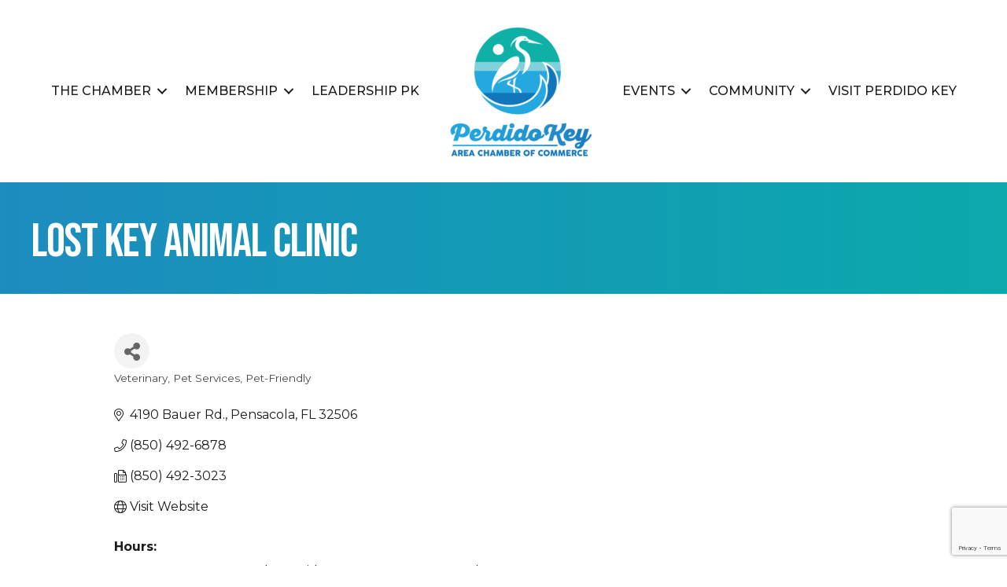

--- FILE ---
content_type: text/html; charset=utf-8
request_url: https://www.google.com/recaptcha/enterprise/anchor?ar=1&k=6LfI_T8rAAAAAMkWHrLP_GfSf3tLy9tKa839wcWa&co=aHR0cHM6Ly9idXNpbmVzcy52aXNpdHBlcmRpZG8uY29tOjQ0Mw..&hl=en&v=N67nZn4AqZkNcbeMu4prBgzg&size=invisible&anchor-ms=20000&execute-ms=30000&cb=swftxytu5vzc
body_size: 48527
content:
<!DOCTYPE HTML><html dir="ltr" lang="en"><head><meta http-equiv="Content-Type" content="text/html; charset=UTF-8">
<meta http-equiv="X-UA-Compatible" content="IE=edge">
<title>reCAPTCHA</title>
<style type="text/css">
/* cyrillic-ext */
@font-face {
  font-family: 'Roboto';
  font-style: normal;
  font-weight: 400;
  font-stretch: 100%;
  src: url(//fonts.gstatic.com/s/roboto/v48/KFO7CnqEu92Fr1ME7kSn66aGLdTylUAMa3GUBHMdazTgWw.woff2) format('woff2');
  unicode-range: U+0460-052F, U+1C80-1C8A, U+20B4, U+2DE0-2DFF, U+A640-A69F, U+FE2E-FE2F;
}
/* cyrillic */
@font-face {
  font-family: 'Roboto';
  font-style: normal;
  font-weight: 400;
  font-stretch: 100%;
  src: url(//fonts.gstatic.com/s/roboto/v48/KFO7CnqEu92Fr1ME7kSn66aGLdTylUAMa3iUBHMdazTgWw.woff2) format('woff2');
  unicode-range: U+0301, U+0400-045F, U+0490-0491, U+04B0-04B1, U+2116;
}
/* greek-ext */
@font-face {
  font-family: 'Roboto';
  font-style: normal;
  font-weight: 400;
  font-stretch: 100%;
  src: url(//fonts.gstatic.com/s/roboto/v48/KFO7CnqEu92Fr1ME7kSn66aGLdTylUAMa3CUBHMdazTgWw.woff2) format('woff2');
  unicode-range: U+1F00-1FFF;
}
/* greek */
@font-face {
  font-family: 'Roboto';
  font-style: normal;
  font-weight: 400;
  font-stretch: 100%;
  src: url(//fonts.gstatic.com/s/roboto/v48/KFO7CnqEu92Fr1ME7kSn66aGLdTylUAMa3-UBHMdazTgWw.woff2) format('woff2');
  unicode-range: U+0370-0377, U+037A-037F, U+0384-038A, U+038C, U+038E-03A1, U+03A3-03FF;
}
/* math */
@font-face {
  font-family: 'Roboto';
  font-style: normal;
  font-weight: 400;
  font-stretch: 100%;
  src: url(//fonts.gstatic.com/s/roboto/v48/KFO7CnqEu92Fr1ME7kSn66aGLdTylUAMawCUBHMdazTgWw.woff2) format('woff2');
  unicode-range: U+0302-0303, U+0305, U+0307-0308, U+0310, U+0312, U+0315, U+031A, U+0326-0327, U+032C, U+032F-0330, U+0332-0333, U+0338, U+033A, U+0346, U+034D, U+0391-03A1, U+03A3-03A9, U+03B1-03C9, U+03D1, U+03D5-03D6, U+03F0-03F1, U+03F4-03F5, U+2016-2017, U+2034-2038, U+203C, U+2040, U+2043, U+2047, U+2050, U+2057, U+205F, U+2070-2071, U+2074-208E, U+2090-209C, U+20D0-20DC, U+20E1, U+20E5-20EF, U+2100-2112, U+2114-2115, U+2117-2121, U+2123-214F, U+2190, U+2192, U+2194-21AE, U+21B0-21E5, U+21F1-21F2, U+21F4-2211, U+2213-2214, U+2216-22FF, U+2308-230B, U+2310, U+2319, U+231C-2321, U+2336-237A, U+237C, U+2395, U+239B-23B7, U+23D0, U+23DC-23E1, U+2474-2475, U+25AF, U+25B3, U+25B7, U+25BD, U+25C1, U+25CA, U+25CC, U+25FB, U+266D-266F, U+27C0-27FF, U+2900-2AFF, U+2B0E-2B11, U+2B30-2B4C, U+2BFE, U+3030, U+FF5B, U+FF5D, U+1D400-1D7FF, U+1EE00-1EEFF;
}
/* symbols */
@font-face {
  font-family: 'Roboto';
  font-style: normal;
  font-weight: 400;
  font-stretch: 100%;
  src: url(//fonts.gstatic.com/s/roboto/v48/KFO7CnqEu92Fr1ME7kSn66aGLdTylUAMaxKUBHMdazTgWw.woff2) format('woff2');
  unicode-range: U+0001-000C, U+000E-001F, U+007F-009F, U+20DD-20E0, U+20E2-20E4, U+2150-218F, U+2190, U+2192, U+2194-2199, U+21AF, U+21E6-21F0, U+21F3, U+2218-2219, U+2299, U+22C4-22C6, U+2300-243F, U+2440-244A, U+2460-24FF, U+25A0-27BF, U+2800-28FF, U+2921-2922, U+2981, U+29BF, U+29EB, U+2B00-2BFF, U+4DC0-4DFF, U+FFF9-FFFB, U+10140-1018E, U+10190-1019C, U+101A0, U+101D0-101FD, U+102E0-102FB, U+10E60-10E7E, U+1D2C0-1D2D3, U+1D2E0-1D37F, U+1F000-1F0FF, U+1F100-1F1AD, U+1F1E6-1F1FF, U+1F30D-1F30F, U+1F315, U+1F31C, U+1F31E, U+1F320-1F32C, U+1F336, U+1F378, U+1F37D, U+1F382, U+1F393-1F39F, U+1F3A7-1F3A8, U+1F3AC-1F3AF, U+1F3C2, U+1F3C4-1F3C6, U+1F3CA-1F3CE, U+1F3D4-1F3E0, U+1F3ED, U+1F3F1-1F3F3, U+1F3F5-1F3F7, U+1F408, U+1F415, U+1F41F, U+1F426, U+1F43F, U+1F441-1F442, U+1F444, U+1F446-1F449, U+1F44C-1F44E, U+1F453, U+1F46A, U+1F47D, U+1F4A3, U+1F4B0, U+1F4B3, U+1F4B9, U+1F4BB, U+1F4BF, U+1F4C8-1F4CB, U+1F4D6, U+1F4DA, U+1F4DF, U+1F4E3-1F4E6, U+1F4EA-1F4ED, U+1F4F7, U+1F4F9-1F4FB, U+1F4FD-1F4FE, U+1F503, U+1F507-1F50B, U+1F50D, U+1F512-1F513, U+1F53E-1F54A, U+1F54F-1F5FA, U+1F610, U+1F650-1F67F, U+1F687, U+1F68D, U+1F691, U+1F694, U+1F698, U+1F6AD, U+1F6B2, U+1F6B9-1F6BA, U+1F6BC, U+1F6C6-1F6CF, U+1F6D3-1F6D7, U+1F6E0-1F6EA, U+1F6F0-1F6F3, U+1F6F7-1F6FC, U+1F700-1F7FF, U+1F800-1F80B, U+1F810-1F847, U+1F850-1F859, U+1F860-1F887, U+1F890-1F8AD, U+1F8B0-1F8BB, U+1F8C0-1F8C1, U+1F900-1F90B, U+1F93B, U+1F946, U+1F984, U+1F996, U+1F9E9, U+1FA00-1FA6F, U+1FA70-1FA7C, U+1FA80-1FA89, U+1FA8F-1FAC6, U+1FACE-1FADC, U+1FADF-1FAE9, U+1FAF0-1FAF8, U+1FB00-1FBFF;
}
/* vietnamese */
@font-face {
  font-family: 'Roboto';
  font-style: normal;
  font-weight: 400;
  font-stretch: 100%;
  src: url(//fonts.gstatic.com/s/roboto/v48/KFO7CnqEu92Fr1ME7kSn66aGLdTylUAMa3OUBHMdazTgWw.woff2) format('woff2');
  unicode-range: U+0102-0103, U+0110-0111, U+0128-0129, U+0168-0169, U+01A0-01A1, U+01AF-01B0, U+0300-0301, U+0303-0304, U+0308-0309, U+0323, U+0329, U+1EA0-1EF9, U+20AB;
}
/* latin-ext */
@font-face {
  font-family: 'Roboto';
  font-style: normal;
  font-weight: 400;
  font-stretch: 100%;
  src: url(//fonts.gstatic.com/s/roboto/v48/KFO7CnqEu92Fr1ME7kSn66aGLdTylUAMa3KUBHMdazTgWw.woff2) format('woff2');
  unicode-range: U+0100-02BA, U+02BD-02C5, U+02C7-02CC, U+02CE-02D7, U+02DD-02FF, U+0304, U+0308, U+0329, U+1D00-1DBF, U+1E00-1E9F, U+1EF2-1EFF, U+2020, U+20A0-20AB, U+20AD-20C0, U+2113, U+2C60-2C7F, U+A720-A7FF;
}
/* latin */
@font-face {
  font-family: 'Roboto';
  font-style: normal;
  font-weight: 400;
  font-stretch: 100%;
  src: url(//fonts.gstatic.com/s/roboto/v48/KFO7CnqEu92Fr1ME7kSn66aGLdTylUAMa3yUBHMdazQ.woff2) format('woff2');
  unicode-range: U+0000-00FF, U+0131, U+0152-0153, U+02BB-02BC, U+02C6, U+02DA, U+02DC, U+0304, U+0308, U+0329, U+2000-206F, U+20AC, U+2122, U+2191, U+2193, U+2212, U+2215, U+FEFF, U+FFFD;
}
/* cyrillic-ext */
@font-face {
  font-family: 'Roboto';
  font-style: normal;
  font-weight: 500;
  font-stretch: 100%;
  src: url(//fonts.gstatic.com/s/roboto/v48/KFO7CnqEu92Fr1ME7kSn66aGLdTylUAMa3GUBHMdazTgWw.woff2) format('woff2');
  unicode-range: U+0460-052F, U+1C80-1C8A, U+20B4, U+2DE0-2DFF, U+A640-A69F, U+FE2E-FE2F;
}
/* cyrillic */
@font-face {
  font-family: 'Roboto';
  font-style: normal;
  font-weight: 500;
  font-stretch: 100%;
  src: url(//fonts.gstatic.com/s/roboto/v48/KFO7CnqEu92Fr1ME7kSn66aGLdTylUAMa3iUBHMdazTgWw.woff2) format('woff2');
  unicode-range: U+0301, U+0400-045F, U+0490-0491, U+04B0-04B1, U+2116;
}
/* greek-ext */
@font-face {
  font-family: 'Roboto';
  font-style: normal;
  font-weight: 500;
  font-stretch: 100%;
  src: url(//fonts.gstatic.com/s/roboto/v48/KFO7CnqEu92Fr1ME7kSn66aGLdTylUAMa3CUBHMdazTgWw.woff2) format('woff2');
  unicode-range: U+1F00-1FFF;
}
/* greek */
@font-face {
  font-family: 'Roboto';
  font-style: normal;
  font-weight: 500;
  font-stretch: 100%;
  src: url(//fonts.gstatic.com/s/roboto/v48/KFO7CnqEu92Fr1ME7kSn66aGLdTylUAMa3-UBHMdazTgWw.woff2) format('woff2');
  unicode-range: U+0370-0377, U+037A-037F, U+0384-038A, U+038C, U+038E-03A1, U+03A3-03FF;
}
/* math */
@font-face {
  font-family: 'Roboto';
  font-style: normal;
  font-weight: 500;
  font-stretch: 100%;
  src: url(//fonts.gstatic.com/s/roboto/v48/KFO7CnqEu92Fr1ME7kSn66aGLdTylUAMawCUBHMdazTgWw.woff2) format('woff2');
  unicode-range: U+0302-0303, U+0305, U+0307-0308, U+0310, U+0312, U+0315, U+031A, U+0326-0327, U+032C, U+032F-0330, U+0332-0333, U+0338, U+033A, U+0346, U+034D, U+0391-03A1, U+03A3-03A9, U+03B1-03C9, U+03D1, U+03D5-03D6, U+03F0-03F1, U+03F4-03F5, U+2016-2017, U+2034-2038, U+203C, U+2040, U+2043, U+2047, U+2050, U+2057, U+205F, U+2070-2071, U+2074-208E, U+2090-209C, U+20D0-20DC, U+20E1, U+20E5-20EF, U+2100-2112, U+2114-2115, U+2117-2121, U+2123-214F, U+2190, U+2192, U+2194-21AE, U+21B0-21E5, U+21F1-21F2, U+21F4-2211, U+2213-2214, U+2216-22FF, U+2308-230B, U+2310, U+2319, U+231C-2321, U+2336-237A, U+237C, U+2395, U+239B-23B7, U+23D0, U+23DC-23E1, U+2474-2475, U+25AF, U+25B3, U+25B7, U+25BD, U+25C1, U+25CA, U+25CC, U+25FB, U+266D-266F, U+27C0-27FF, U+2900-2AFF, U+2B0E-2B11, U+2B30-2B4C, U+2BFE, U+3030, U+FF5B, U+FF5D, U+1D400-1D7FF, U+1EE00-1EEFF;
}
/* symbols */
@font-face {
  font-family: 'Roboto';
  font-style: normal;
  font-weight: 500;
  font-stretch: 100%;
  src: url(//fonts.gstatic.com/s/roboto/v48/KFO7CnqEu92Fr1ME7kSn66aGLdTylUAMaxKUBHMdazTgWw.woff2) format('woff2');
  unicode-range: U+0001-000C, U+000E-001F, U+007F-009F, U+20DD-20E0, U+20E2-20E4, U+2150-218F, U+2190, U+2192, U+2194-2199, U+21AF, U+21E6-21F0, U+21F3, U+2218-2219, U+2299, U+22C4-22C6, U+2300-243F, U+2440-244A, U+2460-24FF, U+25A0-27BF, U+2800-28FF, U+2921-2922, U+2981, U+29BF, U+29EB, U+2B00-2BFF, U+4DC0-4DFF, U+FFF9-FFFB, U+10140-1018E, U+10190-1019C, U+101A0, U+101D0-101FD, U+102E0-102FB, U+10E60-10E7E, U+1D2C0-1D2D3, U+1D2E0-1D37F, U+1F000-1F0FF, U+1F100-1F1AD, U+1F1E6-1F1FF, U+1F30D-1F30F, U+1F315, U+1F31C, U+1F31E, U+1F320-1F32C, U+1F336, U+1F378, U+1F37D, U+1F382, U+1F393-1F39F, U+1F3A7-1F3A8, U+1F3AC-1F3AF, U+1F3C2, U+1F3C4-1F3C6, U+1F3CA-1F3CE, U+1F3D4-1F3E0, U+1F3ED, U+1F3F1-1F3F3, U+1F3F5-1F3F7, U+1F408, U+1F415, U+1F41F, U+1F426, U+1F43F, U+1F441-1F442, U+1F444, U+1F446-1F449, U+1F44C-1F44E, U+1F453, U+1F46A, U+1F47D, U+1F4A3, U+1F4B0, U+1F4B3, U+1F4B9, U+1F4BB, U+1F4BF, U+1F4C8-1F4CB, U+1F4D6, U+1F4DA, U+1F4DF, U+1F4E3-1F4E6, U+1F4EA-1F4ED, U+1F4F7, U+1F4F9-1F4FB, U+1F4FD-1F4FE, U+1F503, U+1F507-1F50B, U+1F50D, U+1F512-1F513, U+1F53E-1F54A, U+1F54F-1F5FA, U+1F610, U+1F650-1F67F, U+1F687, U+1F68D, U+1F691, U+1F694, U+1F698, U+1F6AD, U+1F6B2, U+1F6B9-1F6BA, U+1F6BC, U+1F6C6-1F6CF, U+1F6D3-1F6D7, U+1F6E0-1F6EA, U+1F6F0-1F6F3, U+1F6F7-1F6FC, U+1F700-1F7FF, U+1F800-1F80B, U+1F810-1F847, U+1F850-1F859, U+1F860-1F887, U+1F890-1F8AD, U+1F8B0-1F8BB, U+1F8C0-1F8C1, U+1F900-1F90B, U+1F93B, U+1F946, U+1F984, U+1F996, U+1F9E9, U+1FA00-1FA6F, U+1FA70-1FA7C, U+1FA80-1FA89, U+1FA8F-1FAC6, U+1FACE-1FADC, U+1FADF-1FAE9, U+1FAF0-1FAF8, U+1FB00-1FBFF;
}
/* vietnamese */
@font-face {
  font-family: 'Roboto';
  font-style: normal;
  font-weight: 500;
  font-stretch: 100%;
  src: url(//fonts.gstatic.com/s/roboto/v48/KFO7CnqEu92Fr1ME7kSn66aGLdTylUAMa3OUBHMdazTgWw.woff2) format('woff2');
  unicode-range: U+0102-0103, U+0110-0111, U+0128-0129, U+0168-0169, U+01A0-01A1, U+01AF-01B0, U+0300-0301, U+0303-0304, U+0308-0309, U+0323, U+0329, U+1EA0-1EF9, U+20AB;
}
/* latin-ext */
@font-face {
  font-family: 'Roboto';
  font-style: normal;
  font-weight: 500;
  font-stretch: 100%;
  src: url(//fonts.gstatic.com/s/roboto/v48/KFO7CnqEu92Fr1ME7kSn66aGLdTylUAMa3KUBHMdazTgWw.woff2) format('woff2');
  unicode-range: U+0100-02BA, U+02BD-02C5, U+02C7-02CC, U+02CE-02D7, U+02DD-02FF, U+0304, U+0308, U+0329, U+1D00-1DBF, U+1E00-1E9F, U+1EF2-1EFF, U+2020, U+20A0-20AB, U+20AD-20C0, U+2113, U+2C60-2C7F, U+A720-A7FF;
}
/* latin */
@font-face {
  font-family: 'Roboto';
  font-style: normal;
  font-weight: 500;
  font-stretch: 100%;
  src: url(//fonts.gstatic.com/s/roboto/v48/KFO7CnqEu92Fr1ME7kSn66aGLdTylUAMa3yUBHMdazQ.woff2) format('woff2');
  unicode-range: U+0000-00FF, U+0131, U+0152-0153, U+02BB-02BC, U+02C6, U+02DA, U+02DC, U+0304, U+0308, U+0329, U+2000-206F, U+20AC, U+2122, U+2191, U+2193, U+2212, U+2215, U+FEFF, U+FFFD;
}
/* cyrillic-ext */
@font-face {
  font-family: 'Roboto';
  font-style: normal;
  font-weight: 900;
  font-stretch: 100%;
  src: url(//fonts.gstatic.com/s/roboto/v48/KFO7CnqEu92Fr1ME7kSn66aGLdTylUAMa3GUBHMdazTgWw.woff2) format('woff2');
  unicode-range: U+0460-052F, U+1C80-1C8A, U+20B4, U+2DE0-2DFF, U+A640-A69F, U+FE2E-FE2F;
}
/* cyrillic */
@font-face {
  font-family: 'Roboto';
  font-style: normal;
  font-weight: 900;
  font-stretch: 100%;
  src: url(//fonts.gstatic.com/s/roboto/v48/KFO7CnqEu92Fr1ME7kSn66aGLdTylUAMa3iUBHMdazTgWw.woff2) format('woff2');
  unicode-range: U+0301, U+0400-045F, U+0490-0491, U+04B0-04B1, U+2116;
}
/* greek-ext */
@font-face {
  font-family: 'Roboto';
  font-style: normal;
  font-weight: 900;
  font-stretch: 100%;
  src: url(//fonts.gstatic.com/s/roboto/v48/KFO7CnqEu92Fr1ME7kSn66aGLdTylUAMa3CUBHMdazTgWw.woff2) format('woff2');
  unicode-range: U+1F00-1FFF;
}
/* greek */
@font-face {
  font-family: 'Roboto';
  font-style: normal;
  font-weight: 900;
  font-stretch: 100%;
  src: url(//fonts.gstatic.com/s/roboto/v48/KFO7CnqEu92Fr1ME7kSn66aGLdTylUAMa3-UBHMdazTgWw.woff2) format('woff2');
  unicode-range: U+0370-0377, U+037A-037F, U+0384-038A, U+038C, U+038E-03A1, U+03A3-03FF;
}
/* math */
@font-face {
  font-family: 'Roboto';
  font-style: normal;
  font-weight: 900;
  font-stretch: 100%;
  src: url(//fonts.gstatic.com/s/roboto/v48/KFO7CnqEu92Fr1ME7kSn66aGLdTylUAMawCUBHMdazTgWw.woff2) format('woff2');
  unicode-range: U+0302-0303, U+0305, U+0307-0308, U+0310, U+0312, U+0315, U+031A, U+0326-0327, U+032C, U+032F-0330, U+0332-0333, U+0338, U+033A, U+0346, U+034D, U+0391-03A1, U+03A3-03A9, U+03B1-03C9, U+03D1, U+03D5-03D6, U+03F0-03F1, U+03F4-03F5, U+2016-2017, U+2034-2038, U+203C, U+2040, U+2043, U+2047, U+2050, U+2057, U+205F, U+2070-2071, U+2074-208E, U+2090-209C, U+20D0-20DC, U+20E1, U+20E5-20EF, U+2100-2112, U+2114-2115, U+2117-2121, U+2123-214F, U+2190, U+2192, U+2194-21AE, U+21B0-21E5, U+21F1-21F2, U+21F4-2211, U+2213-2214, U+2216-22FF, U+2308-230B, U+2310, U+2319, U+231C-2321, U+2336-237A, U+237C, U+2395, U+239B-23B7, U+23D0, U+23DC-23E1, U+2474-2475, U+25AF, U+25B3, U+25B7, U+25BD, U+25C1, U+25CA, U+25CC, U+25FB, U+266D-266F, U+27C0-27FF, U+2900-2AFF, U+2B0E-2B11, U+2B30-2B4C, U+2BFE, U+3030, U+FF5B, U+FF5D, U+1D400-1D7FF, U+1EE00-1EEFF;
}
/* symbols */
@font-face {
  font-family: 'Roboto';
  font-style: normal;
  font-weight: 900;
  font-stretch: 100%;
  src: url(//fonts.gstatic.com/s/roboto/v48/KFO7CnqEu92Fr1ME7kSn66aGLdTylUAMaxKUBHMdazTgWw.woff2) format('woff2');
  unicode-range: U+0001-000C, U+000E-001F, U+007F-009F, U+20DD-20E0, U+20E2-20E4, U+2150-218F, U+2190, U+2192, U+2194-2199, U+21AF, U+21E6-21F0, U+21F3, U+2218-2219, U+2299, U+22C4-22C6, U+2300-243F, U+2440-244A, U+2460-24FF, U+25A0-27BF, U+2800-28FF, U+2921-2922, U+2981, U+29BF, U+29EB, U+2B00-2BFF, U+4DC0-4DFF, U+FFF9-FFFB, U+10140-1018E, U+10190-1019C, U+101A0, U+101D0-101FD, U+102E0-102FB, U+10E60-10E7E, U+1D2C0-1D2D3, U+1D2E0-1D37F, U+1F000-1F0FF, U+1F100-1F1AD, U+1F1E6-1F1FF, U+1F30D-1F30F, U+1F315, U+1F31C, U+1F31E, U+1F320-1F32C, U+1F336, U+1F378, U+1F37D, U+1F382, U+1F393-1F39F, U+1F3A7-1F3A8, U+1F3AC-1F3AF, U+1F3C2, U+1F3C4-1F3C6, U+1F3CA-1F3CE, U+1F3D4-1F3E0, U+1F3ED, U+1F3F1-1F3F3, U+1F3F5-1F3F7, U+1F408, U+1F415, U+1F41F, U+1F426, U+1F43F, U+1F441-1F442, U+1F444, U+1F446-1F449, U+1F44C-1F44E, U+1F453, U+1F46A, U+1F47D, U+1F4A3, U+1F4B0, U+1F4B3, U+1F4B9, U+1F4BB, U+1F4BF, U+1F4C8-1F4CB, U+1F4D6, U+1F4DA, U+1F4DF, U+1F4E3-1F4E6, U+1F4EA-1F4ED, U+1F4F7, U+1F4F9-1F4FB, U+1F4FD-1F4FE, U+1F503, U+1F507-1F50B, U+1F50D, U+1F512-1F513, U+1F53E-1F54A, U+1F54F-1F5FA, U+1F610, U+1F650-1F67F, U+1F687, U+1F68D, U+1F691, U+1F694, U+1F698, U+1F6AD, U+1F6B2, U+1F6B9-1F6BA, U+1F6BC, U+1F6C6-1F6CF, U+1F6D3-1F6D7, U+1F6E0-1F6EA, U+1F6F0-1F6F3, U+1F6F7-1F6FC, U+1F700-1F7FF, U+1F800-1F80B, U+1F810-1F847, U+1F850-1F859, U+1F860-1F887, U+1F890-1F8AD, U+1F8B0-1F8BB, U+1F8C0-1F8C1, U+1F900-1F90B, U+1F93B, U+1F946, U+1F984, U+1F996, U+1F9E9, U+1FA00-1FA6F, U+1FA70-1FA7C, U+1FA80-1FA89, U+1FA8F-1FAC6, U+1FACE-1FADC, U+1FADF-1FAE9, U+1FAF0-1FAF8, U+1FB00-1FBFF;
}
/* vietnamese */
@font-face {
  font-family: 'Roboto';
  font-style: normal;
  font-weight: 900;
  font-stretch: 100%;
  src: url(//fonts.gstatic.com/s/roboto/v48/KFO7CnqEu92Fr1ME7kSn66aGLdTylUAMa3OUBHMdazTgWw.woff2) format('woff2');
  unicode-range: U+0102-0103, U+0110-0111, U+0128-0129, U+0168-0169, U+01A0-01A1, U+01AF-01B0, U+0300-0301, U+0303-0304, U+0308-0309, U+0323, U+0329, U+1EA0-1EF9, U+20AB;
}
/* latin-ext */
@font-face {
  font-family: 'Roboto';
  font-style: normal;
  font-weight: 900;
  font-stretch: 100%;
  src: url(//fonts.gstatic.com/s/roboto/v48/KFO7CnqEu92Fr1ME7kSn66aGLdTylUAMa3KUBHMdazTgWw.woff2) format('woff2');
  unicode-range: U+0100-02BA, U+02BD-02C5, U+02C7-02CC, U+02CE-02D7, U+02DD-02FF, U+0304, U+0308, U+0329, U+1D00-1DBF, U+1E00-1E9F, U+1EF2-1EFF, U+2020, U+20A0-20AB, U+20AD-20C0, U+2113, U+2C60-2C7F, U+A720-A7FF;
}
/* latin */
@font-face {
  font-family: 'Roboto';
  font-style: normal;
  font-weight: 900;
  font-stretch: 100%;
  src: url(//fonts.gstatic.com/s/roboto/v48/KFO7CnqEu92Fr1ME7kSn66aGLdTylUAMa3yUBHMdazQ.woff2) format('woff2');
  unicode-range: U+0000-00FF, U+0131, U+0152-0153, U+02BB-02BC, U+02C6, U+02DA, U+02DC, U+0304, U+0308, U+0329, U+2000-206F, U+20AC, U+2122, U+2191, U+2193, U+2212, U+2215, U+FEFF, U+FFFD;
}

</style>
<link rel="stylesheet" type="text/css" href="https://www.gstatic.com/recaptcha/releases/N67nZn4AqZkNcbeMu4prBgzg/styles__ltr.css">
<script nonce="0DYvRP64NEorPD3TjKgYjA" type="text/javascript">window['__recaptcha_api'] = 'https://www.google.com/recaptcha/enterprise/';</script>
<script type="text/javascript" src="https://www.gstatic.com/recaptcha/releases/N67nZn4AqZkNcbeMu4prBgzg/recaptcha__en.js" nonce="0DYvRP64NEorPD3TjKgYjA">
      
    </script></head>
<body><div id="rc-anchor-alert" class="rc-anchor-alert"></div>
<input type="hidden" id="recaptcha-token" value="[base64]">
<script type="text/javascript" nonce="0DYvRP64NEorPD3TjKgYjA">
      recaptcha.anchor.Main.init("[\x22ainput\x22,[\x22bgdata\x22,\x22\x22,\[base64]/[base64]/[base64]/[base64]/[base64]/UltsKytdPUU6KEU8MjA0OD9SW2wrK109RT4+NnwxOTI6KChFJjY0NTEyKT09NTUyOTYmJk0rMTxjLmxlbmd0aCYmKGMuY2hhckNvZGVBdChNKzEpJjY0NTEyKT09NTYzMjA/[base64]/[base64]/[base64]/[base64]/[base64]/[base64]/[base64]\x22,\[base64]\\u003d\\u003d\x22,\x22w7VaAsO/eWLCvFdjw5wiHHlUMUzCtcKmwoYeYcOBw77Dq8Osw4pFVxhbKsOsw6d8w4FVET4aT3vCmcKYFE3DqsO6w5Q+MijDgMKJwq3CvGPDnAfDl8KIS0PDsg0wHlbDosOcwr3ClcKhb8OLD094woE4w6/CssO4w7PDsRcfZXFYAQ1Fw7pjwpI/w7QgRMKEwrlNwqYmwpPCssODEsKlEC9vZz7DjsO9w7AFEMKDwp0+XsK6woxdGcOVL8OPb8O5J8KWwrrDjxvDjsKNVFZwf8ODw6B8wr/Cv0F0X8KFwpwEJxPCvx45MBIUWT7Dr8K8w7zChl/CrMKFw405w78cwq4VLcOPwr8Hw6kHw6nDnURGK8Kmw48Ew5kFwpzCskERHWbCu8O/fTMbw6PChMOIwovCtFvDtcKQBUodMHM8wrgswqPDjg/Cn1NYwqxib0jCmcKcUcOSY8KqwrHDk8KJwo7CpTnDhG4dw5PDmsKZwoVJecK7CEjCt8O2bmTDpT9zw7RKwrIILRPCtVNWw7rCvsK8wrErw7EUwp/CsUtjR8KKwpAZwpVAwqQOdjLChEnDtDlOw4HChsKyw6rCrH8SwpFPDhvDhS3Dm8KUcsOLwo3DgjzCmsOqwo0jwpkRwophLHrCvlsdOMOLwpUmWFHDtsKLwrFiw70TAsKzesKdFxdBwo5kw7lBw6szw4tSw7cVwrTDvsK/A8O2UMO4wpx9SsKdScKlwrpbwp/Cg8Oew6TDv37DvMKpSRYRScKewo/DlsOkJ8OMwrzCqh80w64Gw4dWwojDsEPDncOGSMOmRMKwf8O5G8OLHsO4w6fCok/DqsKNw4zCt1nCqkfCmCHChgXDgsOOwpd8M8OaLsKTHcKrw5J0w65pwoUEw7lpw4YOwogOGHNhH8KEwq0uw47CswESJjANw4/[base64]/w65UDMKmb8OxVxjCtQBdb34lJcOdY8Kzw70vP0HDsBLCjXvDisO1wqTDmTc8wpjDulXCkAfCucKCEcO7fcK/wrbDpcO/[base64]/[base64]/Cn8KqwrPCtsOew7bDtjNXwqBrw5HDvMO9wqfDoXfCpMKPw55sLA4lE2PDrlRjXB/[base64]/Cp8KuwogzD054wq3Dvn7Cq8O7C8KXwqZXTB3DlD3ClF9NwoNVNBJ9w79Qw6HDvMK4HmvCrmnDvsOqTCLCry/Di8OgwrVUwq/DvcOGOkrDk2cPNhzDj8OvwpHDscO0wrZ5bsOITsK/[base64]/w65XGsKHw4/CrW7CqifCqDF7R8KjPcKiDGYfw6kzTsOqwqEFwrodVMK2w404w6dwZ8OMw4lTO8OYJ8Obw7MWwp8aP8O2wolMVTxIRWFsw4AXNTTDj3ZjwovDi2nDssKwUj3CssOTwo7DsMKuwrwwwoR6CmE/[base64]/CsXfDuFQNw4IoNsOPJ8K3e8OewoNnw7DDr2dtw74GwqTCr8K3w4EWw4oYwonDt8KlGS0OwrB1KcK2QsOpUsOwahHDuzItVcKiwoLCr8OFwp0YwpFCwpQ7wpd9wrcLIlHDoj8EbnjCqsO9w4Q9GMKwwrwiwrrCmhvCoC9Gw4/Cl8OjwqUAwpQzCMOpwr8/JWZPa8KBWAHDsh7Cm8ORwpJ5wppHwrTCk3TCvjAaDhM3IMOaw4nCp8OBwohFGmUJw6QWPlDCnXQcKWQUw4tew6cDFsKkHMKSL3rCmcOibMOXIMKtemvDvUhMLzoJwqdOwo41NX8CHVMQw4vCs8OWOcOgwpTDjcOJXsKKwq/[base64]/[base64]/[base64]/WcO9W8O/w7wVDClPwo1NOU/CuDHChsKVw7gQwrYywp0ELw7CmMKjMyoFwpfDhsK2wp0ww5PDusKUw5JLWRwiw7Aww7fChcKfbsOjwoF1ZcKyw5dHCcOaw51sHhjChVnCizDCgMOWd8Otw7rCgSonwpQcw6kDw4xEw4kGwod9w6ALw6/CrTjCgmXCkTjDmEQEwqhBXcKbwr1rLiNYETUnw6htwrU9worCkURzc8K6c8KXfMOZw7nDuVtAFMOXwqbCuMK6w6jClsKzw4/[base64]/wrbClsO+fXfCmi3Dp8O2O8KxcMKIesKFYsKrw4rDjsOdw4lVWhrCqH7CisKef8Kuw7jClsOqN2IETsOkw6xmchgFwppFJRDCncOHHsKRwoI3K8Ksw6A3w73DjMKQw4fDq8OjwqHDscKkREfCgw98wqnCiDnCj3jCjMKQLMOiw7t6DMKGw45/[base64]/[base64]/w6TCpsOrLmzDoMOALUPDmsO4w6TCvMOHRWzCucOwVMKjwr1wwr3CpcKhEijCvk0lbMKRwo7DvSDDojwCWEXDjcOJYTvCuyfCjcKtNzhhHWvDoU3Cl8KuICXDu3/CtMKtEsOkwoNJwrLDisKPwpQlw6XDggNpwpbCpjTCiBjDvcOOw7s8LzPDqMKJw6XCnTPDh8KgBsOFw4tLAMOOOjLCjMKSwqrCr1rDtxU5wplpNyo6QnZ6wp5ewrjDrkZYQcKpw48gV8K9w7PCosKqwr3DrTRNwqh1w7Yrw6koaDfDgyc2BsKwwrTDqA/DmxZBIRTCuMOXEsKdw7bDrXDDs3xAw6lJwqnCnzfDsBrCmsOZF8Kjwp8zO1/CkMOsFMOba8KlXMOQfMOqCsO5w4HCrUJQw6dOf1cPwpRNwpAyblUoKsOQKcOOw7TDo8KwIQ/[base64]/f8Kbw79XwoFfHCXDs0o3w4/ClQ5/w7PCoz/DosKQJEZkw5k2LSxlw4l2SMOWaMKzw5k1FMOWP3/ClA5TMgTDhsOJD8KCY1QSRjvDv8OKaknCvWfClGTDt2IQwpnDosO1fMOxw6rDm8Ojw4fDv1E8w7fCkTHCugzCmQJxw7gNw67DuMOdwrTCrcKbQ8Kgw7zDuMO8wrzDowFnRw/CqcKvDsOOwo1aUGVrw5EWDlbDjsO2w7bDhMO4KEPDmhbDpHLCvsOIwpEDaA3DoMOOwrZ7w7zDj0wIHsK6w4tPMkDDiVpmw6zCn8OvJ8ORacOfw4FCaMOqw7nCtMOJw7BUMcOMw5bChVtEXsKYw6PCn1jCn8OVdyNPYsO/AcK/[base64]/CiG/Csk1Vw69Vw7DCumnCn0HDrkDDl8ONO8OrwpISdsO2ZX7DgsOww73Crl4GNMOvwoTDhXjDjWtQF8OEdSvCn8OKdETCsW/DncKAAMK5wppjOn7ChjrDuG5nw6/DkkHDtcO7wq0VGW5KQCpqAywrCsOAw7smJmjDp8KPw7fDp8OJw6DDsErDvcKdw4nDjMOQw68uQ2/[base64]/WMOOcCFQSsOTDxrDrkvDvgESFCtLdcORwqHCjkVkwrsVAHJ3wqVTSRzChxvCncKWSHJ+a8OSLcOuwoEaworCtcKudkx/w4PCn0pyw54hBMOgKzcQW1U/fcOwwpjDvsKiworDicOGw5VXw4dEQl/DksKlR3PDji5PwrdIc8KjwpLDjMKNw6bDhcKvw74kwrBcw67DhsKcdMKHwrbDhnpcZlbCisOrw4x/[base64]/[base64]/csOuMCEKMcOAbMKgwrzCqA/DvA8hFzbDhMKJODkEcgBqwpLDo8KUHsKTw6wgw4ZWKF09I8KkfMK2wrHDm8OcbsOWwrcUwqLCpC7DqcKwwovDqk4TwqQrw77CtMKjGzYgAcOeAsK8aMKbwrN3w64zBxfDmE8Me8KHwqA3wpbDiBHChwfCqgPCpMOLw5TCi8OYe0wuW8OTwrPDtsK2w73DuMK3Kj7DjV/DocK1JcKYw49Uw6LChMOFwqIDw6ZPUxsxw5vCqsOmE8Oww4t6wozDtEHDlDDDp8OJwrLCvsOaecOBwo8SwpbDqMObwpJpwpPDgAbCvA/[base64]/CgG9MwrZyccOPwpVnw6dwZRjCicKOEMK6w5vDvWHDly1Aw7nDhm7DnmjCtMOww5HCnDEcX1/DtsKJwptcwog4IsONNQ7CksKTwrDDoDEnLFTDp8ONw550T1zCoMOCwolZw6zDqMO+IHpnZ8Kbw4t9wpTDosOiOsKkw7PCpsKLw6B7WXNGwqTClSTCrsKYwrTCvcKHBcOew7vCoGkpw63DsjxDwrzDl1VywqkHwqLChWQ6w69kw6bChsOYIibDskHCmiTCpwAbw4/[base64]/[base64]/DhFEGw7wVTsO5CWvDgsKrw4RUU8K6EG/CsBZFwqDDgMOodsKFwoRDP8O/woF1fsOlw4kUF8KlI8O6bAxjwpbDrg7DlcOSasKHwrfCpMK+wqBHw5/CuUbCksO3w5bCvnrDpcOswo9zw5vDhD5hw6ZyKnzDu8KUwonCozUIP8OMHcKwNCsnOErDnsOGw6rCjcKdw69mwofDqsKJVhYuw7/ClV7CssOdwrx5EMO9woHDqMOBdibCrcKvFnnCgWt6wr/Coi9ZwpxWwq9xw4k+w4HCnMKWAcOpwrQPKghhRsOww4ERwrwUamZaAhfCkXfCkjBkw6HCnz9oJkA/w5Bxw7PDs8O+CMKfw5LCtcKsHsO1LMK7w48Cw6vChGxbwph/wpVoFcOpw5XCnsOraEDCoMOPwowBPcOhwp3CqcK6DsOBwoRVbT7Dr2chw4rCnzrCiMO3AsOfbjtxw7DDmSg1wp08bcKUARDDmsKBw7V+woXCvcKyCcKgwq4WbsKvecOLw6Mdw64Nw6PDq8OLwqUjw7bCi8OYwrfCh8KqBMOhw6YjQFFqYsO2ST3CgmPCoS7Do8K/elwNwohlwqUJw5jDlghjw5fDp8KuwocrCcOQwpTDqgV2w4R4VGHCt2cBw5QWFRxcQiDDoy1nElxtw6sUw6tVw5HCosOiw6vDlj3DhBFfwrDCsnlYRUHCu8OWcSEHw5V1QRDCnsOBwpTCpk/[base64]/ClipeGMOHw4MXAcKuwpRuAMO9wrnCjk7Cn8OIE8OQJ0TDriEXw7PCqULDsmQPw7B8Ti13dyJgw71JZj1tw6/DhgVdP8OFHMOnChpJPDnCtsKHwoBdwrfDh0wmwrvCkAR9OcKvaMKDN2PCtmzCosK/RMKuw6rDq8O+O8K3QsKqNAIBw7JzwrjDlQF2aMOGwoIZwq7CuMK+PgDDj8Omwrdeb1TCvDpKw7PDpQ7DlsOUIsKibMOac8OfJzzDnkASOsKoZMOLwoXDgkxVKcONwqVIPQHCvMKHwovDk8O2S2NGwqzCkXvDqDYGw44Tw7VJw63CnQsyw48Awqhow5/Cp8KOwo1hGxBpZUkEPVbCgXvCiMO2wqZIw6BrLsKbwpw6Z2MFw5Nbwo/Dr8KswosyBiXDisKYNMOvN8KPw5vCgMOGO0TDmiMoZMK6YMOAwpTCmXovHwcqBcKYQsKiBcOawqBpwq7CiMORLz7ClcOQwq5nwqk/wqnCoXsQw7E/[base64]/DjsOyw4vDtcKaYsOhIcKhw7lGwr8zO1xhRsOqEMOTwpU8dHY9bU4pIMK4EGh5Uj/DuMKgwoEswroCFhvDjMKbfMOFJMK9w7jDtcK9OQZMw47CnidXwrNBIcKgfsKWwpvCmXbCscOoRMKBwq9HEDzDvMOfw5VAw44bw6bChsO+ZcKMQwh5ecKlw4/[base64]/SFjCpBXCkMK7woXDh8OQw7d3d2PDvcKPw5PDrUtNwoUcAsKNw6nCiQfCjhBOIcOFw5UiPAQLBsOsNMK+ADLDkBfCrzABw7/Cu1RFw43DkCBww6rDihcEdDc1EF7Ci8KBEDNOdMKWXDkGwpd0aygBbAN5N1kHw63DvsKNw5rDsyLDmQgwwrMRw7nDuFTCgcOJwrkAHhQ6H8Ovw73CmlpHw5XCmsKsaGvCmcOcB8Kzw7QTw4/DuTkbFhZ1PV/Dkx98CMOjw5B6wqxMwqpQwobCisKdw5haXnMEP8KhwpF/dcKvIsOJLBPCpVwOw6DDhmnDgMOoCUrDgcO5w53Cilo+w4nCpcKndMKhwqjDkkJbGSXCkcOWw7/DpsOrZXRbZzwPQcKRw63CocKKw7TCsG7DnA7Dl8OHw6rDuk1hH8KzYsOLYVBLZcKmwo0Uwqc4QVzDhMOGTxxUG8K5wqHDg0Jgw61gFX4hXVXCvH/[base64]/CkRsoKDh8KcKFw5UywoQibnYCFsOAwoF8d8OGwolRbsO+w5ABw5nClSDDrzpIBMKkwqnCvcK4w4bDvMOiw6PDjsOEw5/CmMOEw49Gw5FODcOPbMOLw5VJw73Cuit8AXQ6NMOSNDpOQ8KDbSHDs2R4V0gfw53CpMOkw5jCmsKiasOkVsOSZlZuw6BUwonCr3kSYMKCU3HDoFrDncKwJUTDv8KNMsO/JgVLEMOLLcOdFl/DnQlNwo0vwpANVcOsw5XCvcKVwp7CucOjw7krwoxUw7LCrWDCr8OFwrjDiD/CgMO2wp0yd8O2HynCtcKJUcKubMKTwpnCnD7CsMKPbcKUHRs0w6DDq8KBw7EdDsKWw5rChQrDsMKiPsKJw5ZcwqrCssKMwpzCtgckw6YewobDp8OIMsKHw6zCgcKfE8OGOj0iwrtLwpkEwqTDrArDssOZJT9Lw5vDocKaCjk/wpDDl8O8w5ovwrXDu8O0w7rCmWk9fXvClCkqw6rDt8OSQG3CvsKUFMKgQ8O/wrrDm000wpHCt3QEK3PDq8Kzf01TSzUAwqtXw6UpEcKEKsOlRjkrRijDssKRUC8Bwrc5w5MzGsO0QH4dw4rDpRgSwrjCvUZ/w6zCmcKNSVB+VXMPPhglwpjDjMOCwotewpTDvVjDhsK+FMKJLE/Du8KbesKMwrrCnR3Dq8OybcK4UEvCuTzDpsOcIC7DngfCrMKNWcKVC1VrTntHKlnCqMKDw5kMwph6Ii1bw6TCp8K+w5TDqcKWw7fCki0vBcOkIx3ChRhvw7nCs8O5esONwoXDryDDn8KvwpklOsKnw7TCssK6WR1PbcK0w6/CrX8jUEdmw7jDncKKw4E8cS/Cl8KXw43DosOywoHDmzM+w5lNw5zDpE/[base64]/[base64]/[base64]/w5xvfQ1jai7DrcOrbyzChR4YfxAFKw/DsnPDrMOyLMKmOMOQU0fDj2vCl33Dighaw7kLGsORVsOzw6/Ci2MPYU7CjcKWNTV7w6BfwrQGw4pjWWgww68XKVnDoSLCqUQIwrrCqcKlw4Few7/Dt8KnV0olDMKvesKjwolUY8Oaw59GVnciw5TCoSwjSMOhW8K5GsOKwo8XIsOww57CuwY9Gx4GW8OEAsKNw4EvbmzDqg99GcK4wpjClVXDtzoiw5jDrzbDj8KRw7TDvU0odH8IJMOIw75OC8OOwqDCqMKUw4bDl0Apw6h4L1d8QsKQw4zDrlFuWMKEwo/[base64]/Cu2zDu8OIwrjCvsODG8OISsK3anXDsVHCmsOtw7fCi8OiOAfDvcO9QMKjwp3DjzfDtMKnYsK7EkZRUQEdI8KHwq/DsHXCisObEMOQwpzCmj3CicOfw44zwr8IwqQMHMKTdTrDl8KCwqDCh8Kaw7BBw64IKUDCsH0cHMOsw67CsWzDisOjUMOydcKtw6dgwqfDvQ7DkFp2FsKyBcOnJFJtPsK/ccO0wr4zNsOOXEPCkcKEw6vCpMONY2PCuxIFZcOadmrClMOBwpEnw7VdORUpF8KjOMKxw5jDuMOqw4PCo8Knw4rCt13CtsK6w5R3QwzClkfDosKhKcORwr/ClUJew7rDpDkKwqzDgHfDrwo7AcOjwpUZw4tZw4LCssOIw5TCuUBZfiTDicO7ZVsSV8KLw7NmT0jCjcKFwpzCvxVHw4kRe1s7wrQCw6DChcK9wrccwqzCoMOtw7ZNwoUmw6BjdUXDpjpZPQNlw6IvVlN2H8Oxwp/Dlw8zSFA+wqDDqMOeLEUGQ10LwpLDsMKBw6TCi8OswrZMw57Di8OYwolwXcKEwpvDjsOFwq3Ckn5Mw4TClsKiTsO+IcK0w53DusOTV8OycnYtFg/DszQuw60cwqrDqH/DhTfCmcO6w5vDqC3DgMOebFXDtFFswqshccOiP0XCon7DsXNFN8O+EiTCiDJuw5LCoQMWw7fCjSTDk3ZywqBxfkcnwrI8wohyX2rDhC5lZ8O/w6ILwq3Dg8KMA8OiT8Kkw6jDt8OYdkBpw6zDjcKFw4FDw5LCo1vCr8OOw4piwrxww5fDoMO7w5g9ajXCkCdhwoUiw7LDq8O4wp0TNlthwqZMwqvDjSbCtsOgw7wfw6ZSwrkfTcO+woXCqBBCw5QhNzhXwpvDhQ3DsFVEwrgzwonCgBnCv0XDuMKNwq4GIMKXw6/Dqgk5YsOPwqILw7hvDsO3SsKiw5pKQSVGwoRqwoYkFhNmw5khwpBNw7IHw7EUFDtcWWtmw64aGjNhIMObZkDDgn1fGRxFw7diPsK2TX/Dlk3DlmdwTDTDiMK0wr5ATSvCj07DtDLDh8KjZsK+XsO2wppQPMK1XcKLw6IRwqrDphhewoheFsOWwo/CgsO+ScORJsOaIDDCjMKtacOQw5BJw5NaGUs/e8Opwq/ChiLCqXnDnRbCisOzwrJzwrRowpvCjWZTLAFNwrxtaS/[base64]/DicKtw6rCkivDonzDjQTDtsK1w5jClcOcLMKsw7g+NcOnYcKlRcOheMOKw7Mzw4Mfw6rDqMOqwpslO8Kpw6fDshk/b8KHw5N4wpU3w7FOw55LZsKvJsO0K8OzAlYGNwFwWgPDshjDs8KBCcOlwoMDayQRJsOFwqrDkh/DtX1vLsKIw73DgMOdw7XDlcKrBcO6w7XDg2PCv8OqwobDmHIDBsOkwo1UwrQWwo9qwp85wpp0wolyKlNJRcKPA8K+w7RTeMKNwrnDtMKWw4nDlsK7EcKaJwHDq8K+UjZCAcKiZgLDgcKMTsOwJiZQC8OOB10vw6HDhWQVbsK9wqMnw4LDh8OSwqDCucKfwpjChR/CpwbCssKVLXUSTR5/wpnCjxDCjmPCoi3CrMKRwoYZwop6w6prAU5Mf0PCvV4ww7A/[base64]/[base64]/ChDvClcK/[base64]/[base64]/RmHCicOnwrfCqgbCksK9PsKew6DDskfCnsOswpMwwoTDiB5EX08pQsOHwrc5wqjCq8KiVMOuwozCh8KTwo/CsMOHBSQlesKwE8K8NygnEV3CgixQwrsxfVDCmcKIEcOkWcKjwpUHwrzCliJfwpvCr8K7esOdBivDmsKDwqVSXQrCkMKsaihTw64OfMORw55gw77CgSvDlAHCmEfCncOueMKSw6bDnhzDusOSwqnDqwomBMKiOMKLw7/Ds3PDpMKNR8KTwobCtsKXIgFRwrPCimDCrU7DsHNGXsO7dH5SOsKww5HCvsKofU3ChwHDlQ/CoMK/w6NvwqE9fsKDw4nDscORw6gTwoBwJsO2KFw7wp8tdl3DmMOYScOuw4LCkXkoBwbDiQPDkcKVw4LCjcOSwq/DtAx+w57DlVzCjsOqw74Zwr3CrxtpT8KAF8KBw6DCosO5NhLCnm5Lw6TDv8OLwo95w7TDiGvDrcK1XSNAJFILbmphQsKWwo7Dr3puaMKiw4MoJcOHdlTClMKbwpjDn8ODw69OMnR5CUogDB5UbcOxwoMdJx/Cl8OxK8Osw7g1JE/DiCvCsF/CvcKJwqTDnR1LVEoLw7c7LzrDvS1hwoYWF8Kuw7HChUXCvMK5w4V0wrTCu8KLYMKzfWHCl8O6w4/[base64]/CsSTCoEfDhW/CocK6HCUsw7Qpw6gGLsOFY8KMMX5fKjHDmCfCixvCk23DmHbDoMKRwrNpw6HCrsKTGnHDnBTClsODBjLCrhnDsMKZw6tAJcK9ABI/w7PCiDrDkQLDiMOzX8O/wqXDq2AXQHvCqzbDhWXCrS8OZzvCpsOpwocKw5HDo8KsXjnClBNlGVvDo8KTwprDo2zDvcOcHxPDhsOXAn5swpV8w5XCu8K8RUzCoMOLHxMcfcKoJirDgifCtcOhPz3Dqyg0D8K5wpvCqsKCL8O0w6HCvCVdwp1rw6pyGxTDlcOhIcKzw6xxLnU5FCluf8KLJHkeSx/DumQKPhMiw5fCnXbDkcKWw5bDrcKQw7UYBTXCrMOYw7cZSB/DiMOTZDtfwqIhfE5rOsOtw5bDn8KFw71tw6wLbQHCnEJ8AMKGw4V2TsKAw50EwoRfbMK0wq4VGQ0LwqJFY8Kiw4lvwo7CqMKZO0/CmsKXGAQJw6Axw6sbSCbCrcObKUTDmgcXSDEweC9Mwo1rdyXDjAnDu8KFHDVOKMKiYcKuw6BXSQPDq1/CpGAfw70rUlrDsMOKwobDggPDm8KQVcOiw6MHKh4IMg/DrGB5wr3Dh8O8PRXDhsO/GgxwEMOew5/DjsO/w5PCiivDssOYNRXDm8K5w6Azw7zCixfCjsOoFcOLw7BiK08QwqTCmzZ0MBfDlhpmfCAWwr0iw6/DvMKAw5sOPiw1LDk/wpbDrkDCqXwYHsK5NQfDiMOcbwzDrjnDr8KDQRp/dMKGw53DoBoyw7fDhsOqdsOSw7/CvsOsw6UawqbDr8KuHx/[base64]/D8OCdhnDjhjCgsK5w4LCuSQ1X8OOwqooGVZRIn3CoHEXTcKXw5oEwoE1aWHCtkLCgjUYw4lLw5fChMOgwoLDvsO5ASNbwrFHeMKabE0fEQzCtVlHViR4wr4VaWlhWUR+TFRqITELw5svFEfCh8K6UcKuwpPDqRPDmsOULcO/Wlt/[base64]/GMOxXlbDjGDDixXDgMOJDiVTcsOdw47CjQPCtsKhwq/Dl2pWUGPCq8OUw6zClcKtwpnCpggbwqjDl8Ozwo0Tw5wzw44nMH0Fw4LDpMKgBizCu8ORHBHCnVnDgMODF1FxwqkcwpZdw6s1w5DDly9Nw5gaA8Oaw4ISwrvDuSlwb8OWwp3CocOMFMOseBV3dmovci/CscOQSsOzUsOWw5wtZsOEW8O1a8KsAMKWwq3CgS/CnBMpXVvCosKYFSPCmcODw7LCqsOgcTHDq8O2dHV8W2zDkXBLwobCjsKgd8O4ecOEw7/DgwHCgWJ5w6DDrcK6ABzDux0KQBbCj2Y+DiBjEHjCv0pkwoZUwqkaewdwwox0FsKYJMKMacO6wpnCqsKjwo/[base64]/Co3MCbsOlwoI1OsOwwpYCw7DCm8KAC3vDkcKhW3LDoy8Zw7QsQMKERsOkFcKtwoo/[base64]/[base64]/ChcKlM8OMwpXDvcOTw7YMw59yw5kzPBnCs8K6A8KsOsOhfFLDunfDp8Khw4/Dnno7wohRw5/Co8Ocw7VjwqPCnMOfU8OwdMO8OcKVVS7DmWdcw5XDtU9kfxLCl8OQVn95NsOsLsKMw4syWFPDuMOxLcOBamrDiXHCgcOOw6zCgFBXwoEOwqdfw4XDgiXChsKPPSt5wpwWw7/CjcKowrPCj8Ohwqt3wq/DjsKmw7DDqsKqwqvDuR/CiiBiDh4GwoHDu8Otw6Iad3ocBhnDgisVFMKpw4M4woLCgcK2w63DjMKhw5M/w68pNsOXwrcbw5dhK8OOwrjCpGXDisOvw6nDm8KcCcKtLMKMwp4YAMKTAsOCfmPCk8KWw67DpirCmsKMwokxwp3CucKIworCk0pwwqHDocOcGsKcbMOhIcOUP8Kiw7ITwr/CqMOew43CjcOLw5vCh8OFecKpw5YBw51oBsK/[base64]/Ckmcewo/[base64]/Du8ORX8OaaT7DrsOCw4FjMsK4w6Few60tVx9MO8OmURjCowDCs8O+AsOzGBDCscOqwrdewoE9w7XDqMOAwr/Cul0Ew5QJwoUJWsKWLMOFaCUMCsKOw6vCuiZpbyXDjMOCShx4DcKLUx8XwrV1Vl3Dm8KGIcKgeDzDomrCkXUeMsOQwrwGSxMWOl7CosOCEmzCjcOwwoFHO8KPwoTDq8OPY8OaZcKNwqDCqsKcwp7Dqz1Aw5nCpMKmasKmQ8KDX8K0LErDinDDvMO/SsOtWAdbwqBiwrLCvGrDuWMNNsK9FmLColECwqdvU0fDpj/CmnHCi0fDmMOOw7PCgcOLworCpGbDuXLDjMOBwoNLIMKYwoM2w6zCvmhKwoV0ODbDo2nDncKJwr4yLV3Csm/DucKYVg7DkH4DMXMZwo0aI8KZw7/CvMOIOcKCExQKfhoRwoFSw6TCkcK7IFRATcKvw6kxw6haTEVRAW/Dn8KwRAE7KR7ChMOLw7LDgknCjMOgfxJvFAvDlcOVChvDu8Ocw5LDiwrDjTMsdMK0w6guw63Cuyw7wrfDoldqcsOrw5lkw4B2w615NcODY8KbWMOeZcK+wqwywr0qw5Y4X8OnNcOpC8OWwp/CtMKvwprDnS9Xw7zDgFw2AcO2DcKYZMKEWcOrDgQtfsOBw4DDocOSwo/Dm8KzZ24MUMKCXWB3wr/DtcKJwoPCoMK+G8OzEhtaZCs0f0t2U8OMbMK3wpvCpMKkwo0kw7bCuMOaw7V7YcOQT8KNXsOdw444w6/Dm8OiwrDDgMOawrsPGUHCvXDCtcOXUV/Cl8Kjw5XCiRrDoFPCgcKOwp95Y8ObUcOkw4XCoyvDqlJFwrnDmMKNacOYw5zDmMOxwqF6IsOfw7/DksOuJ8KFwrZQRsKOUUXDo8Kbw4nCkQc5wqbDnsKNfxjDqnPDkMOEw6dQw4d7O8KDw6NSK8O/QQXDm8KAGhfCgGvDhA0XdcOEZhbDpXnCgQ7CoWTCs2nCi2MtTcK8fcKAwo/DqMKAwpzDnivDqUvDpmzCocK/w5oHEk7DoxLCnkjCs8KENcKrw6NDwo5wAcK/eTJpw4sCDVx6wqbDmcKnKcKCVz/DqVvCgcO1woLCqzBewpPDu3/[base64]/DhnXCosKvB8KyM8OFOHNlw5Mfw4rDogMAwq3DlGBFRMOZYmvCucOCAsO8R2RnOMOIw5sQw5R5w5PCihrDki1jwoEHTnHCqMOZw7zDt8KGwpczWwQBw6hgwo/DvcOww44lwo5nwoDCml8jw69owox7w5ciw5dHw6PCgsKSJVHCsVlRwrt1Ty4WwqnCoMKWPcKYLUPDtsKvXsK+wrXDhsKcEcKUwpHCosKwwrZlwoM0LcKjw6gmwrIDB2N/[base64]/w4/DugxswqfDocOYeMOaXV5VSnYpw519QsKDwqLDvCVcNMKBwpEtw6wqInLCiEVaVXt/PAzCpHdnXSPDlwzDhkcGw6PDsW1iw6zDrMOJDmdaw6DCh8KYw5dfw4tsw7tsDsOIwqPCrTfCmljCuXdMw6rDlVDDksKjwponwoI/XsKkwpHCksOdwrtyw4QHw7jDuy7CnwdmcDbCj8Onw7TCssK+E8Onw4/[base64]/[base64]/CnHXCgzk3TjBJIMKKC8OXFsO9WsKcwoobwr7Cv8KtNcKkUAHDiykhwqErTsKWwqnDuMOXwq11wppHPGPCsmLCoADDuHXCtQFNwownOTo7HFBKw7UXdcKiwpHCs0PCl8KwJHrDnyTCiSbCn1xwQlombzE0w7JeNMKhM8OLwplfeFvDs8OPwr/DqTjCtMO0YTRNMRvDisK9wr8Kw4MewovDtmdjVcKoT8OFTH/CqSkpw5PDu8OSwpIBwrUZWMOJw5Eaw7gOwqxGfMKTwq/Cu8KhQsOrVn/CjABMwo3CrCbDsMK7w40fOsKBw4DCgVIHJnrCshhIPBPDiGl6woTClcOHw7A4azEfXcO3wozDgsKXM8KVw6EJwqkkWsKvwqszX8OrAEwndktrw5TDrMOiwpHCkMKhKiYfw7Q9WMKrMgjCj3XDpsKKwogyI0oWwq1/[base64]/DsHgWDVjCiUDDisOCLTtSw7UmTk4iL8K2c8OgYATCsWPClcOTw7QHwq5iW2Ysw45tw6rClwPCk11BQMOGFiImwrFGPcKBIMOMwrTCriUUw658w63ClFvCom/DqMOia3HDvQ/ClFpzw4k4XR/DrMKQwpgtEMOTw77DlG7Cr33CuRtXf8OMcsKnUcOVHjwHFWJqwqEiw4/[base64]/DjA/DqsKIwoUpw4bCiXHDi8OOwrnDs8Obw5vCu8OqT8KLNcOTfEkMwp5Rw4FsEAzCu3zDgjzCksO/wodcQMO/V2NJwrI6D8OFMBMfw5rCpcKFw7vCk8KwwoRQWsOjwp3Ckh/DlsOPA8OyMTLDoMOmVwLDtMKnw78ew47DicOvw5hULAPCkMKAVzA3w5rDjxZpw6zDqDNQWmAiw7tzwrNBa8O6NVbChlfDicKjwpfCqxl2w7vDg8KVw4nCvMOCUsO8fGnCiMOQwpHDgMOew5x8wpHCuwk6L3dpw5TDjcKsAjRnNMKFw4EYRW3CncKwFkzDrhhrwrw/wpRtw7FPFlc3w6DDpsKNcTzDuAo/wp7CuA1fe8K8w5/Dn8KOw6xlw610Y8OdAkPCpSbDplMgHMKjw7QHw6DDvQN/w4x9a8O2w5nDu8KAVT3CuVwFwp/ClkEzwoA2QQTDkybDgsORw4HCjWbDnQPDrQUhKcOiwpXCiMK+w4HCgSJ5w6PDtsOKeiDClMO6w67DssOaUQwqwozCjQcJPlEpw4fDgMOLwpDCsUBXcnXDigPDk8KGAMKCLFN/w7TDq8OhCMKJw4o5w7Vtw4DCrkzCrXoGPxrDvcKbeMK8w5Ydw5XDrmXDvFgWw4rCuFXCksOvC1AYCQp5SEfDrH99wqjDqGvDrcO7w6vDqRfDqcOnZcKKwobDmcOFIMOlLBnDtiQAUMODZR/DjMOGQ8ObEcKcwoXCoMKXwpQpwqTCgBbCgCpPJm4dN2zDt2vDm8KOR8Kfw6nCp8KuwpvCtcKLwqhTRwFIeD92XiYoOcO/wpTChwjDsGQ+wrljw63DqMKrw7Qiw7HCmcK3WzZGw64rZ8KvTgLDucK4JMOqfm5Hw7LDgFHDgcOkTD4zQMKWw7XDgh8Vw4HDisO/w5oLw4TCugAiD8OsZMKaFHzDosOxQmxGw54BdsOmKX3DlkMpwoVswqIbwrV4fV/CgwzClSzDrWDDtjbDvcOrJnpXWGdhwoDDqDYcw4bCssOhwqI7w5LDrMOBRGQMwrFowpVgI8KHPErCmhzCqsK/e1ltPErDgMKbTSfDtFs4w4UBw4YmKCkXHXzCnMKJR2TCv8KZGMK7U8OXwoN/[base64]/VMOaHR9fIngBT8KywobCvDoXCMKJwohhasOVHsKCwqTDh2Jow7/Cq8KawqtEw50fR8OrwrHCgE7CqcKZwpPDssOybcKBTAfDmRfCjBPDr8KcwrnCj8Oiw59Uwos/w7bDuWjCn8Otwo7Cp3/Du8OmC3g4woU3w7pxW8KVwpgRcMK6w5PDjjbDsHjDkHIFw4FqwozDiQXDj8KFS8O3w7TCt8KIw6cFBUDDshR6wqNNwpVDwoBBwrloL8OwRzjCnsOSw5/CksK7RnpRwpxQRix5w4vDpljCh3guW8O0CkHDvGrDg8KSwrLCqQkPw4XCqsKIw7MJesKxwqfDmTPDglDDohkEwq7Dr0/[base64]/CncK5Q8KkwqEKXRbCnMKKwpnDlcOmeMK/[base64]/CiA3DqcOwF8KTbmU/d8Kbwq0xw4YQN8OFc8K0YCDDrcKeF3E5woTDhHtWHcKFw6/Cq8OlwpPDtsKMw6sIw4YewrQMw79iw5bDrXpfwqNpLizCocODc8OWwrxtw67DmyJTw6pHw7/[base64]/[base64]/w6jCtRHClcKnw7LCvGYWUcKSC2UXYcKlXcOKw5bCkcOFw5QMw4jCjMOHbhzDkhxNwq/DmVBebMOkwqBZwqHChCbCgkV5UzU/w57DocOiw5tQwpUPw7vDu8KSNwbDrcKAwroXw5cLE8OeYSrCncO/wp/ChMO+wqLDrG4gwqPDpxg/wrBLURLCvcOfKQVqYw1hEcOXUcO8NVBbNsKbw7bDm3NqwqkEKFHCi0Ryw6HDq1rChcKBMTp/w7LCvT13w6bClC8VPmLDvBHDnynCtsOUw7vDicOVfSPDqBnDlsKbXjF1wojCmy4Dw6g3csK/bcOeH0gnwokcQMOGUUgcw6o9w5jDvMO2EsO6V1rCtwrCiwzDpkTDucKRw4nDqcOjw6JRXcO5fSNFVwpWBwTCkFrDmS7CigbDtH4dGcKZEMKEwqHCnh3DuV/DksKcRkDDrcKrLcOlwrXDo8KjScOvDcO1w6ZENBpww43DtiTChsKnwqTDjCrCqHzCljZWw4nDqMOQwqAGIcKWw4jCsynDjMOMMAbDvMOKwrsiUmNRFcOzHExuw6heY8O8w5HCucKSKcKjw7zCkMKPw7LCvjhvw5ttwplcw5/[base64]/DrjR/BlxXXBPDg8KbVsOwS8Knw77DpcO5wqtQfsO9a8Kew7rDi8OKwpTCmQQ2YsKqDCpHNcKfwqtFfsK3fMOcw4TCjcKDFDtJFDXDgsKwYsOAM0ozSifDt8OxDVEJP2Azwq5sw4k1CsOTwopOw4jDrjpVNGPCrMO5w4AiwrsCOwgcw6/Dr8KdDMOjWzrCoMO4w43CisK0w7jDlsK0w73Cuz/DnsKNw4UVwqLCi8K1Bn/CsQZ+ScKiwojDkcOmwpgew65QT8Onw5hQGMOkasOKwoLDvB8MwpDDicO+W8KbwolFJFwywrZww6/CocOTwpzCvzDCmsO6cgbDoMOBwonDlGZFw5RPwpFkSMORw78mwrvDsVs5HAUFwpPCgU7CvHtbwpoUwoPCssKVT8KOw7Avw6BDLsONw6Bhw6M+w4DDkQ3CicOKw5AES2JKwplwRCjCkHnDjmQELg9/wqFUWVUFwoY5G8KndsKvwpPCqTTDq8K7w5jDhsKqwq0laXLCqRtxw61EYMOQwrvDvC1mDWfDmsKgMcOFdRNrw6bDrgzCgUIdwoRsw6/DhsOfRQwqF0wJf8KEQcKncsKEw4DChcONw4s2wr8bDhTCjsObPSMbwr/CtsKLTSoYXsK/DHrCgn4Qwq4lM8ORw71Two5xf1RhDxQWw7IHIcK9w7XDqHEBfmXCmMKgfhnCiMKxw78TZhhkQUnCkkHDtcK1w73DmsOXFMOpw7lVwrvDkcKNfsOgNMOTXnM1w50NJ8OLwoMywpjCom/Dp8KnA8OLw7jCrUjDvT/[base64]/[base64]/DhQbDrRTCk8OPw74qPQ3DhmrDqMO/Mg\\u003d\\u003d\x22],null,[\x22conf\x22,null,\x226LfI_T8rAAAAAMkWHrLP_GfSf3tLy9tKa839wcWa\x22,0,null,null,null,1,[21,125,63,73,95,87,41,43,42,83,102,105,109,121],[7059694,789],0,null,null,null,null,0,null,0,null,700,1,null,0,\[base64]/76lBhnEnQkZnOKMAhnM8xEZ\x22,0,0,null,null,1,null,0,0,null,null,null,0],\x22https://business.visitperdido.com:443\x22,null,[3,1,1],null,null,null,1,3600,[\x22https://www.google.com/intl/en/policies/privacy/\x22,\x22https://www.google.com/intl/en/policies/terms/\x22],\x22YT8riNutNaNKR28XjAUoOoBQ1GKayygTVELjL4cQ5Dk\\u003d\x22,1,0,null,1,1769781095437,0,0,[15,182,163,32,152],null,[132],\x22RC-YwsDljfilagHGw\x22,null,null,null,null,null,\x220dAFcWeA41epwd-OAGD7aEyofcphP-wplcpD6vtEWoeGrxvFrlQjfTX-igZGNv8AYKXDWyiTELU2XoW2CSND4Ewl59zCXmUy3uvg\x22,1769863895451]");
    </script></body></html>